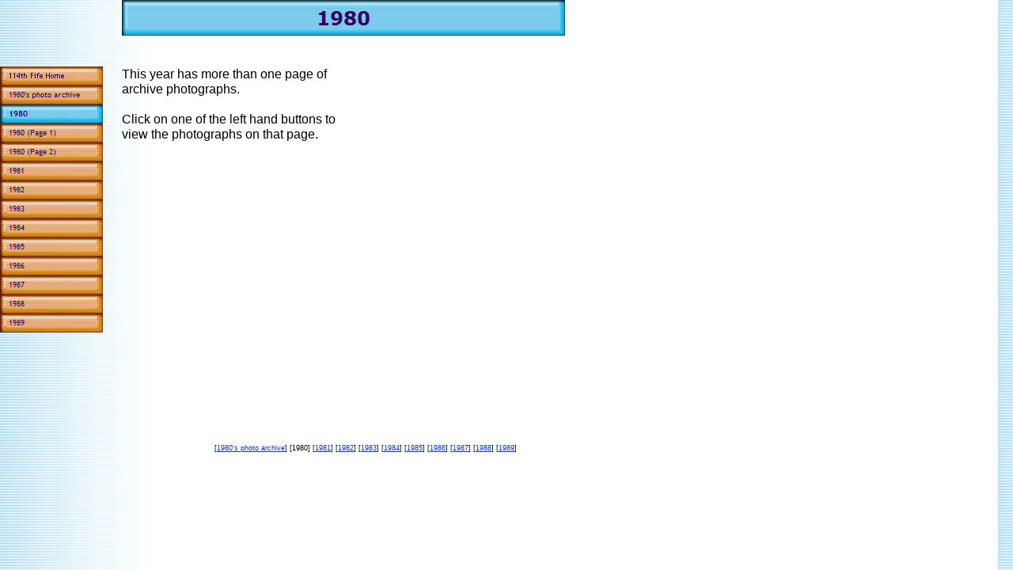

--- FILE ---
content_type: text/html
request_url: http://www.linburnscouts.info/html/1980.html
body_size: 2392
content:

<HTML>
<HEAD>
<TITLE>1980</TITLE>
<META HTTP-EQUIV="Content-Type" CONTENT="text/html; charset=ISO-8859-1">
<META NAME="Robots" CONTENT="INDEX, FOLLOW">
<META NAME="Date" CONTENT="12th Sept 2007 at 23:00">
<META NAME="Description" CONTENT="The photographic archive web site of the 114th Fife (Linburn) Scout Group">
<META NAME="Author" CONTENT="Dec114th">
<META NAME="contact_addr" CONTENT="Dec114th@AOL.COM">
<META NAME="Generator" CONTENT="Dec114th's wonderful website Generator">
<META NAME="Copyright" CONTENT="114th Fife (Linburn) Scout Group">
<META NAME="Keywords" CONTENT="114th,Fife,Linburn,Lynburn,LynburnScouts,Scouts,Scout,Group,Dunfermline,Abbeyview,Abbey,View,Scouting,Cub,Cubs,Beaver,Beavers,Explorer,Archive,History,Lanoche,Camp,Dec114th">
<SCRIPT TYPE="text/javascript">
<!--
function F_loadRollover(){} function F_roll(){}
//-->
</SCRIPT>
<SCRIPT TYPE="text/javascript" SRC="../assets/rollover.js">
</SCRIPT>
<SCRIPT TYPE="text/javascript" SRC="../assets/jquery.js">
</SCRIPT>
<LINK REL="STYLESHEET" TYPE="text/css" HREF="../html/fusion.css">
<LINK REL="STYLESHEET" TYPE="text/css" HREF="../html/style.css">
<LINK REL="STYLESHEET" TYPE="text/css" HREF="../html/site.css">
<SCRIPT TYPE="text/javascript" SRC="./1980_nof.js">
</SCRIPT>
</HEAD>
<BODY STYLE="margin: 0px;">
    <TABLE CELLPADDING="0" CELLSPACING="0" BORDER="0" WIDTH="770">
        <TR VALIGN="TOP" ALIGN="LEFT">
            <TD>
                <TABLE BORDER="0" CELLSPACING="0" CELLPADDING="0" WIDTH="130">
                    <TR VALIGN="TOP" ALIGN="LEFT">
                        <TD HEIGHT="84"></TD>
                    </TR>
                    <TR VALIGN="TOP" ALIGN="LEFT">
                        <TD HEIGHT="24" WIDTH="130"><A ID="Picture53A" HREF="http://www.linburnscouts.info"><IMG ID="Picture53" HEIGHT="24" WIDTH="130" SRC="../assets/images/114th_Fife_Home_orange.jpg" BORDER="0" ALT="114th_Fife_Home_orange" TITLE="114th_Fife_Home_orange"></A></TD>
                    </TR>
                    <TR VALIGN="TOP" ALIGN="LEFT">
                        <TD HEIGHT="312" WIDTH="130">
                            <TABLE ID="NavigationBar1" BORDER="0" CELLSPACING="0" CELLPADDING="0" WIDTH="130">
                                <TR VALIGN="TOP" ALIGN="LEFT">
                                    <TD WIDTH="130" HEIGHT="24"><A HREF="../1980-s_photo_archive.html" class="nof-navButtonAnchor" onmouseover="F_loadRollover('NavigationButton1','',0);F_roll('NavigationButton1',1)" onmouseout="F_roll('NavigationButton1',0)"><IMG ID="NavigationButton1" NAME="NavigationButton1" HEIGHT="24" WIDTH="130" SRC="../assets/images/autogen/1980-s-photo-archive_Np1_1.gif" onmouseover="F_loadRollover(this,'1980-s-photo-archive_NRp2_1.gif',0)" BORDER="0" ALT="1980's photo archive" TITLE="1980's photo archive"></A></TD>
                                </TR>
                                <TR VALIGN="TOP" ALIGN="LEFT">
                                    <TD WIDTH="130" HEIGHT="24"><A HREF="../html/1980.html" class="nof-navButtonAnchor" onmouseover="F_loadRollover('NavigationButton2','',0);F_roll('NavigationButton2',1)" onmouseout="F_roll('NavigationButton2',0)"><IMG ID="NavigationButton2" NAME="NavigationButton2" HEIGHT="24" WIDTH="130" SRC="../assets/images/autogen/1980_Hp3_1.gif" onmouseover="F_loadRollover(this,'1980_HRp4_1.gif',0)" BORDER="0" ALT="1980" TITLE="1980"></A></TD>
                                </TR>
                                <TR VALIGN="TOP" ALIGN="LEFT">
                                    <TD WIDTH="130" HEIGHT="24"><A HREF="../html/1980_-page_1-.html" class="nof-navButtonAnchor" onmouseover="F_loadRollover('NavigationButton3','',0);F_roll('NavigationButton3',1)" onmouseout="F_roll('NavigationButton3',0)"><IMG ID="NavigationButton3" NAME="NavigationButton3" HEIGHT="24" WIDTH="130" SRC="../assets/images/autogen/1980--Page-1-_Np1.gif" onmouseover="F_loadRollover(this,'1980--Page-1-_NRp2.gif',0)" BORDER="0" ALT="1980 (Page 1)" TITLE="1980 (Page 1)"></A></TD>
                                </TR>
                                <TR VALIGN="TOP" ALIGN="LEFT">
                                    <TD WIDTH="130" HEIGHT="24"><A HREF="../html/1980_-page_2-.html" class="nof-navButtonAnchor" onmouseover="F_loadRollover('NavigationButton4','',0);F_roll('NavigationButton4',1)" onmouseout="F_roll('NavigationButton4',0)"><IMG ID="NavigationButton4" NAME="NavigationButton4" HEIGHT="24" WIDTH="130" SRC="../assets/images/autogen/1980--Page-2-_Np1.gif" onmouseover="F_loadRollover(this,'1980--Page-2-_NRp2.gif',0)" BORDER="0" ALT="1980 (Page 2)" TITLE="1980 (Page 2)"></A></TD>
                                </TR>
                                <TR VALIGN="TOP" ALIGN="LEFT">
                                    <TD WIDTH="130" HEIGHT="24"><A HREF="../html/1981.html" class="nof-navButtonAnchor" onmouseover="F_loadRollover('NavigationButton5','',0);F_roll('NavigationButton5',1)" onmouseout="F_roll('NavigationButton5',0)"><IMG ID="NavigationButton5" NAME="NavigationButton5" HEIGHT="24" WIDTH="130" SRC="../assets/images/autogen/1981_Np1_1.gif" onmouseover="F_loadRollover(this,'1981_NRp2_1.gif',0)" BORDER="0" ALT="1981" TITLE="1981"></A></TD>
                                </TR>
                                <TR VALIGN="TOP" ALIGN="LEFT">
                                    <TD WIDTH="130" HEIGHT="24"><A HREF="../html/1982.html" class="nof-navButtonAnchor" onmouseover="F_loadRollover('NavigationButton6','',0);F_roll('NavigationButton6',1)" onmouseout="F_roll('NavigationButton6',0)"><IMG ID="NavigationButton6" NAME="NavigationButton6" HEIGHT="24" WIDTH="130" SRC="../assets/images/autogen/1982_Np1_1.gif" onmouseover="F_loadRollover(this,'1982_NRp2_1.gif',0)" BORDER="0" ALT="1982" TITLE="1982"></A></TD>
                                </TR>
                                <TR VALIGN="TOP" ALIGN="LEFT">
                                    <TD WIDTH="130" HEIGHT="24"><A HREF="../html/1983.html" class="nof-navButtonAnchor" onmouseover="F_loadRollover('NavigationButton7','',0);F_roll('NavigationButton7',1)" onmouseout="F_roll('NavigationButton7',0)"><IMG ID="NavigationButton7" NAME="NavigationButton7" HEIGHT="24" WIDTH="130" SRC="../assets/images/autogen/1983_Np1_1.gif" onmouseover="F_loadRollover(this,'1983_NRp2_1.gif',0)" BORDER="0" ALT="1983" TITLE="1983"></A></TD>
                                </TR>
                                <TR VALIGN="TOP" ALIGN="LEFT">
                                    <TD WIDTH="130" HEIGHT="24"><A HREF="../html/1984.html" class="nof-navButtonAnchor" onmouseover="F_loadRollover('NavigationButton8','',0);F_roll('NavigationButton8',1)" onmouseout="F_roll('NavigationButton8',0)"><IMG ID="NavigationButton8" NAME="NavigationButton8" HEIGHT="24" WIDTH="130" SRC="../assets/images/autogen/1984_Np1_1.gif" onmouseover="F_loadRollover(this,'1984_NRp2_1.gif',0)" BORDER="0" ALT="1984" TITLE="1984"></A></TD>
                                </TR>
                                <TR VALIGN="TOP" ALIGN="LEFT">
                                    <TD WIDTH="130" HEIGHT="24"><A HREF="../html/1985.html" class="nof-navButtonAnchor" onmouseover="F_loadRollover('NavigationButton9','',0);F_roll('NavigationButton9',1)" onmouseout="F_roll('NavigationButton9',0)"><IMG ID="NavigationButton9" NAME="NavigationButton9" HEIGHT="24" WIDTH="130" SRC="../assets/images/autogen/1985_Np1_1.gif" onmouseover="F_loadRollover(this,'1985_NRp2_1.gif',0)" BORDER="0" ALT="1985" TITLE="1985"></A></TD>
                                </TR>
                                <TR VALIGN="TOP" ALIGN="LEFT">
                                    <TD WIDTH="130" HEIGHT="24"><A HREF="../html/1986.html" class="nof-navButtonAnchor" onmouseover="F_loadRollover('NavigationButton10','',0);F_roll('NavigationButton10',1)" onmouseout="F_roll('NavigationButton10',0)"><IMG ID="NavigationButton10" NAME="NavigationButton10" HEIGHT="24" WIDTH="130" SRC="../assets/images/autogen/1986_Np1_1.gif" onmouseover="F_loadRollover(this,'1986_NRp2_1.gif',0)" BORDER="0" ALT="1986" TITLE="1986"></A></TD>
                                </TR>
                                <TR VALIGN="TOP" ALIGN="LEFT">
                                    <TD WIDTH="130" HEIGHT="24"><A HREF="../html/1987.html" class="nof-navButtonAnchor" onmouseover="F_loadRollover('NavigationButton11','',0);F_roll('NavigationButton11',1)" onmouseout="F_roll('NavigationButton11',0)"><IMG ID="NavigationButton11" NAME="NavigationButton11" HEIGHT="24" WIDTH="130" SRC="../assets/images/autogen/1987_Np1_1.gif" onmouseover="F_loadRollover(this,'1987_NRp2_1.gif',0)" BORDER="0" ALT="1987" TITLE="1987"></A></TD>
                                </TR>
                                <TR VALIGN="TOP" ALIGN="LEFT">
                                    <TD WIDTH="130" HEIGHT="24"><A HREF="../html/1988.html" class="nof-navButtonAnchor" onmouseover="F_loadRollover('NavigationButton12','',0);F_roll('NavigationButton12',1)" onmouseout="F_roll('NavigationButton12',0)"><IMG ID="NavigationButton12" NAME="NavigationButton12" HEIGHT="24" WIDTH="130" SRC="../assets/images/autogen/1988_Np1_1.gif" onmouseover="F_loadRollover(this,'1988_NRp2_1.gif',0)" BORDER="0" ALT="1988" TITLE="1988"></A></TD>
                                </TR>
                                <TR VALIGN="TOP" ALIGN="LEFT">
                                    <TD WIDTH="130" HEIGHT="24"><A HREF="../html/1989.html" class="nof-navButtonAnchor" onmouseover="F_loadRollover('NavigationButton13','',0);F_roll('NavigationButton13',1)" onmouseout="F_roll('NavigationButton13',0)"><IMG ID="NavigationButton13" NAME="NavigationButton13" HEIGHT="24" WIDTH="130" SRC="../assets/images/autogen/1989_Np1_1.gif" onmouseover="F_loadRollover(this,'1989_NRp2_1.gif',0)" BORDER="0" ALT="1989" TITLE="1989"></A></TD>
                                </TR>
                            </TABLE>
                        </TD>
                    </TR>
                </TABLE>
            </TD>
            <TD>
                <TABLE BORDER="0" CELLSPACING="0" CELLPADDING="0" WIDTH="584">
                    <TR VALIGN="TOP" ALIGN="LEFT">
                        <TD HEIGHT="45"></TD>
                        <TD COLSPAN="2" WIDTH="560"><IMG ID="Banner1" HEIGHT="45" WIDTH="560" SRC="../assets/images/autogen/1980_NnBanner.gif" BORDER="0" ALT="1980" TITLE="1980"></TD>
                    </TR>
                    <TR VALIGN="TOP" ALIGN="LEFT">
                        <TD HEIGHT="39" WIDTH="24"><IMG SRC="../assets/images/autogen/clearpixel.gif" WIDTH="24" HEIGHT="1" BORDER="0" ALT=""></TD>
                        <TD WIDTH="273"><IMG SRC="../assets/images/autogen/clearpixel.gif" WIDTH="273" HEIGHT="1" BORDER="0" ALT=""></TD>
                        <TD WIDTH="287"><IMG SRC="../assets/images/autogen/clearpixel.gif" WIDTH="287" HEIGHT="1" BORDER="0" ALT=""></TD>
                    </TR>
                    <TR VALIGN="TOP" ALIGN="LEFT">
                        <TD></TD>
                        <TD WIDTH="273" ID="Text1" CLASS="TextObject">
                            <P>This year has more than one page of archive photographs.</P>
                            <P>Click on one of the left hand buttons to view the photographs on that page. </P>
                            <P STYLE="margin-bottom: 0px;">&nbsp;</P>
                        </TD>
                        <TD></TD>
                    </TR>
                </TABLE>
                <TABLE BORDER="0" CELLSPACING="0" CELLPADDING="0">
                    <TR VALIGN="TOP" ALIGN="LEFT">
                        <TD HEIGHT="344" WIDTH="24"><IMG SRC="../assets/images/autogen/clearpixel.gif" WIDTH="24" HEIGHT="1" BORDER="0" ALT=""></TD>
                        <TD></TD>
                    </TR>
                    <TR VALIGN="TOP" ALIGN="LEFT">
                        <TD></TD>
                        <TD WIDTH="616" CLASS="TextNavBar" STYLE="text-align: center;">[<A CLASS="nof-navPositioning" HREF="../1980-s_photo_archive.html">1980&#39;s&nbsp;photo&nbsp;archive</A>] [1980] [<A CLASS="nof-navPositioning" HREF="../html/1981.html">1981</A>] [<A CLASS="nof-navPositioning" HREF="../html/1982.html">1982</A>] [<A CLASS="nof-navPositioning" HREF="../html/1983.html">1983</A>] [<A CLASS="nof-navPositioning" HREF="../html/1984.html">1984</A>] [<A CLASS="nof-navPositioning" HREF="../html/1985.html">1985</A>] [<A CLASS="nof-navPositioning" HREF="../html/1986.html">1986</A>] [<A CLASS="nof-navPositioning" HREF="../html/1987.html">1987</A>] [<A CLASS="nof-navPositioning" HREF="../html/1988.html">1988</A>] [<A CLASS="nof-navPositioning" HREF="../html/1989.html">1989</A>]</TD>
                    </TR>
                </TABLE>
            </TD>
        </TR>
    </TABLE>
    <!-- Analytics Code Start -->
<script type="text/javascript">
var gaJsHost = (("https:" == document.location.protocol) ? "https://ssl." : "http://www.");
document.write(unescape("%3Cscript src='" + gaJsHost + "google-analytics.com/ga.js' type='text/javascript'%3E%3C/script%3E"));
</script>
<script type="text/javascript">
var pageTracker = _gat._getTracker("UA-2602644-1");
pageTracker._initData();
pageTracker._trackPageview();
</script>
<!-- Analytics Code End -->
</BODY>
</HTML>
 

--- FILE ---
content_type: text/css
request_url: http://www.linburnscouts.info/html/style.css
body_size: 1650
content:
/* CSS definition file containing sitestyle stylesheets */
BODY { font-family: Arial, Helvetica, Geneva, Sans-serif, sans-serif; background-color: rgb(255,255,255); background-image: url( "../assets/images/background.gif" )}
 A:active { color: rgb(255,0,0)}
 A:link { color: rgb(0,51,204)}
 A:visited { color: rgb(153,0,153)}
 .TextNavBar{ font-size: xx-small}
 A:hover { color: rgb(255,0,0)}
 
.nof_GlasgowAquaOrangeBanners2-Banner1{
font-family:Verdana; font-size:24px; font-weight:700; font-style:normal; color:#330066 
}

.nof_GlasgowAquaOrangeNavbar4-Regular{
font-family:Trebuchet MS ; font-size:10px; font-weight:400; font-style:normal; color:#330066 
}

.nof_GlasgowAquaOrangeNavbar5-Rollover{
font-family:Trebuchet MS ; font-size:10px; font-weight:700; font-style:normal; color:#330066 
}

.nof_GlasgowAquaOrangeNavbar6-Highlighted{
font-family:Trebuchet MS ; font-size:10px; font-weight:700; font-style:normal; color:#330066 
}

.nof_GlasgowAquaOrangeNavbar7-HighlightedRollover{
font-family:Trebuchet MS ; font-size:10px; font-weight:700; font-style:normal; color:#330066 
}

.nof_GlasgowAquaOrangeNavbar9-Regular{
font-family:Trebuchet MS ; font-size:10px; font-weight:400; font-style:normal; color:#330066 
}

.nof_GlasgowAquaOrangeNavbar10-Rollover{
font-family:Trebuchet MS ; font-size:10px; font-weight:700; font-style:normal; color:#330066 
}

.nof_GlasgowAquaOrangeNavbar11-Highlighted{
font-family:Trebuchet MS ; font-size:10px; font-weight:700; font-style:normal; color:#330066 
}

.nof_GlasgowAquaOrangeNavbar12-HighlightedRollover{
font-family:Trebuchet MS ; font-size:10px; font-weight:700; font-style:normal; color:#330066 
}


--- FILE ---
content_type: text/javascript
request_url: http://www.linburnscouts.info/html/1980_nof.js
body_size: 187
content:
// Begin Analytics
$(document).ready( function() {
	$('#Picture53A').bind('click', function() { pageTracker._trackPageview('/outgoing/www.linburnscouts.info'); } );
});
// End Analytics

